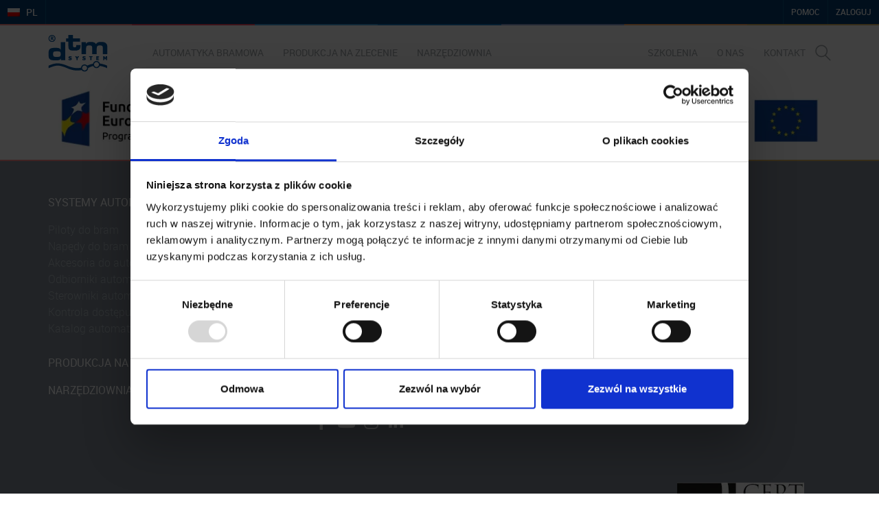

--- FILE ---
content_type: text/html; charset=UTF-8
request_url: https://dtm.pl/author/bogdan-dudek2115/
body_size: 11826
content:
		
		
<!doctype html>
<html lang="pl">
	<head>
<!-- Google Tag Manager -->
<script>(function(w,d,s,l,i){w[l]=w[l]||[];w[l].push({'gtm.start':
new Date().getTime(),event:'gtm.js'});var f=d.getElementsByTagName(s)[0],
j=d.createElement(s),dl=l!='dataLayer'?'&l='+l:'';j.async=true;j.src=
'https://www.googletagmanager.com/gtm.js?id='+i+dl;f.parentNode.insertBefore(j,f);
})(window,document,'script','dataLayer','GTM-WX7MB6R');</script>
<!-- End Google Tag Manager -->
<script type="application/ld+json">
{
"@context": "https://schema.org",
"@type": "AutomotiveBusiness",
"name": "DTM System",
"image": "https://dtm.pl/wp-content/themes/dtm/img/logo.svg",
"url": "https://dtm.pl/",
"telephone": "+48 52 340 15 83 ",
"address": {
"@type": "PostalAddress",
"streetAddress": "ul. Brzeska 7",
"addressLocality": "Bydgoszcz",
"postalCode": "85-145",
"addressCountry": "PL"
},
"geo": {
"@type": "GeoCoordinates",
"latitude": 53.098220,
"longitude": 18.015680
},
"openingHoursSpecification": {
"@type": "OpeningHoursSpecification",
"dayOfWeek": [
"Monday",
"Tuesday",
"Wednesday",
"Thursday",
"Friday"
],
"opens": "07:30",
"closes": "15:30"
}
}
</script>
		<meta charset="UTF-8" />
		<title>  Bogdan Dudek | dtm.pl</title>
		<meta name="description" content="DTM System. Polski producent automatyki bramowej" /> 
		<meta name="robots" content="all" />
		<meta name="viewport" content="width=device-width, initial-scale=1.0, user-scalable=yes" />
		<meta name="theme-color" content="#317EFB"/>
		
		<meta property="og:title" content="DTM" />
		<meta property="og:type" content="website" />
		<meta property="og:description" content="DTM - Polski producent automatyki bramowej">
		<meta property="og:url" content="https://dtm.pl/" />
		<meta property="og:image" content="https://dtm.pl/wp-content/themes/dtm/img/logo.png" />
		<link rel="apple-touch-icon" href="https://dtm.pl/wp-content/themes/dtm/img/logo-apple.png" />

		<link rel="stylesheet" href="https://dtm.pl/wp-content/themes/dtm/fonts/stylesheet.css" type="text/css" />
		<link rel="stylesheet" href="https://dtm.pl/wp-content/themes/dtm/css/my-bootstrap.css" type="text/css" />
                <!--<link rel="stylesheet" href="https://dtm.pl/wp-content/themes/dtm/css/bootstrap.min.css" type="text/css" />-->
		<link rel="stylesheet" href="https://dtm.pl/wp-content/themes/dtm/css/jquery.selectbox.css" type="text/css" />		
		<link rel="stylesheet" href="https://dtm.pl/wp-content/themes/dtm/css/tooltip-classic.css" type="text/css" />		
		<!-- tylko na podstronach ze sliderem -->	
		<link rel="stylesheet" href="https://dtm.pl/wp-content/themes/dtm/css/jquery.fancybox.css" type="text/css" />
		<link rel="stylesheet" href="https://dtm.pl/wp-content/themes/dtm/style.css?v=1.03">
		<link rel="stylesheet" href="https://dtm.pl/wp-content/themes/dtm/queries.css?v=1.03" type="text/css" />
		
		<link rel="shortcut icon" href="https://dtm.pl/wp-content/themes/dtm/img/page-icons/16.png">
		<!--<link rel="apple-touch-icon" href="https://dtm.pl/wp-content/themes/dtm/img/page-icons/57.png">
		<link rel="apple-touch-icon" sizes="72x72" href="https://dtm.pl/wp-content/themes/dtm/img/page-icons/72.png">
		<link rel="apple-touch-icon" sizes="114x114" href="https://dtm.pl/wp-content/themes/dtm/img/page-icons/114.png">-->
		
		<!--[if lt IE 9]><script src="http://html5shim.googlecode.com/svn/trunk/html5.js"></script><![endif]-->
		<!--<script src="https://ajax.googleapis.com/ajax/libs/jquery/1.11.3/jquery.min.js" type="text/javascript"></script>-->
		<!--<script src="https://dtm.pl/wp-content/themes/dtm/js/jquery341.min.js"></script>-->
                <meta name='robots' content='max-image-preview:large' />
<link rel="alternate" type="application/rss+xml" title=" &raquo; Kanał z wpisami" href="https://dtm.pl/feed/" />
<link rel="alternate" type="application/rss+xml" title=" &raquo; Kanał z komentarzami" href="https://dtm.pl/comments/feed/" />
<link rel="alternate" type="application/rss+xml" title=" &raquo; Kanał z wpisami, których autorem jest Bogdan Dudek" href="https://dtm.pl/author/bogdan-dudek2115/feed/" />
<script type="text/javascript">
/* <![CDATA[ */
window._wpemojiSettings = {"baseUrl":"https:\/\/s.w.org\/images\/core\/emoji\/15.0.3\/72x72\/","ext":".png","svgUrl":"https:\/\/s.w.org\/images\/core\/emoji\/15.0.3\/svg\/","svgExt":".svg","source":{"concatemoji":"https:\/\/dtm.pl\/wp-includes\/js\/wp-emoji-release.min.js?ver=6.5.7"}};
/*! This file is auto-generated */
!function(i,n){var o,s,e;function c(e){try{var t={supportTests:e,timestamp:(new Date).valueOf()};sessionStorage.setItem(o,JSON.stringify(t))}catch(e){}}function p(e,t,n){e.clearRect(0,0,e.canvas.width,e.canvas.height),e.fillText(t,0,0);var t=new Uint32Array(e.getImageData(0,0,e.canvas.width,e.canvas.height).data),r=(e.clearRect(0,0,e.canvas.width,e.canvas.height),e.fillText(n,0,0),new Uint32Array(e.getImageData(0,0,e.canvas.width,e.canvas.height).data));return t.every(function(e,t){return e===r[t]})}function u(e,t,n){switch(t){case"flag":return n(e,"\ud83c\udff3\ufe0f\u200d\u26a7\ufe0f","\ud83c\udff3\ufe0f\u200b\u26a7\ufe0f")?!1:!n(e,"\ud83c\uddfa\ud83c\uddf3","\ud83c\uddfa\u200b\ud83c\uddf3")&&!n(e,"\ud83c\udff4\udb40\udc67\udb40\udc62\udb40\udc65\udb40\udc6e\udb40\udc67\udb40\udc7f","\ud83c\udff4\u200b\udb40\udc67\u200b\udb40\udc62\u200b\udb40\udc65\u200b\udb40\udc6e\u200b\udb40\udc67\u200b\udb40\udc7f");case"emoji":return!n(e,"\ud83d\udc26\u200d\u2b1b","\ud83d\udc26\u200b\u2b1b")}return!1}function f(e,t,n){var r="undefined"!=typeof WorkerGlobalScope&&self instanceof WorkerGlobalScope?new OffscreenCanvas(300,150):i.createElement("canvas"),a=r.getContext("2d",{willReadFrequently:!0}),o=(a.textBaseline="top",a.font="600 32px Arial",{});return e.forEach(function(e){o[e]=t(a,e,n)}),o}function t(e){var t=i.createElement("script");t.src=e,t.defer=!0,i.head.appendChild(t)}"undefined"!=typeof Promise&&(o="wpEmojiSettingsSupports",s=["flag","emoji"],n.supports={everything:!0,everythingExceptFlag:!0},e=new Promise(function(e){i.addEventListener("DOMContentLoaded",e,{once:!0})}),new Promise(function(t){var n=function(){try{var e=JSON.parse(sessionStorage.getItem(o));if("object"==typeof e&&"number"==typeof e.timestamp&&(new Date).valueOf()<e.timestamp+604800&&"object"==typeof e.supportTests)return e.supportTests}catch(e){}return null}();if(!n){if("undefined"!=typeof Worker&&"undefined"!=typeof OffscreenCanvas&&"undefined"!=typeof URL&&URL.createObjectURL&&"undefined"!=typeof Blob)try{var e="postMessage("+f.toString()+"("+[JSON.stringify(s),u.toString(),p.toString()].join(",")+"));",r=new Blob([e],{type:"text/javascript"}),a=new Worker(URL.createObjectURL(r),{name:"wpTestEmojiSupports"});return void(a.onmessage=function(e){c(n=e.data),a.terminate(),t(n)})}catch(e){}c(n=f(s,u,p))}t(n)}).then(function(e){for(var t in e)n.supports[t]=e[t],n.supports.everything=n.supports.everything&&n.supports[t],"flag"!==t&&(n.supports.everythingExceptFlag=n.supports.everythingExceptFlag&&n.supports[t]);n.supports.everythingExceptFlag=n.supports.everythingExceptFlag&&!n.supports.flag,n.DOMReady=!1,n.readyCallback=function(){n.DOMReady=!0}}).then(function(){return e}).then(function(){var e;n.supports.everything||(n.readyCallback(),(e=n.source||{}).concatemoji?t(e.concatemoji):e.wpemoji&&e.twemoji&&(t(e.twemoji),t(e.wpemoji)))}))}((window,document),window._wpemojiSettings);
/* ]]> */
</script>
<link rel='stylesheet' id='cnss_font_awesome_css-css' href='https://dtm.pl/wp-content/plugins/easy-social-icons/css/font-awesome/css/all.min.css?ver=5.7.2' type='text/css' media='all' />
<link rel='stylesheet' id='cnss_font_awesome_v4_shims-css' href='https://dtm.pl/wp-content/plugins/easy-social-icons/css/font-awesome/css/v4-shims.min.css?ver=5.7.2' type='text/css' media='all' />
<link rel='stylesheet' id='cnss_css-css' href='https://dtm.pl/wp-content/plugins/easy-social-icons/css/cnss.css?ver=1.0' type='text/css' media='all' />
<style id='wp-emoji-styles-inline-css' type='text/css'>

	img.wp-smiley, img.emoji {
		display: inline !important;
		border: none !important;
		box-shadow: none !important;
		height: 1em !important;
		width: 1em !important;
		margin: 0 0.07em !important;
		vertical-align: -0.1em !important;
		background: none !important;
		padding: 0 !important;
	}
</style>
<link rel='stylesheet' id='wp-block-library-css' href='https://dtm.pl/wp-includes/css/dist/block-library/style.min.css?ver=6.5.7' type='text/css' media='all' />
<style id='classic-theme-styles-inline-css' type='text/css'>
/*! This file is auto-generated */
.wp-block-button__link{color:#fff;background-color:#32373c;border-radius:9999px;box-shadow:none;text-decoration:none;padding:calc(.667em + 2px) calc(1.333em + 2px);font-size:1.125em}.wp-block-file__button{background:#32373c;color:#fff;text-decoration:none}
</style>
<style id='global-styles-inline-css' type='text/css'>
body{--wp--preset--color--black: #000000;--wp--preset--color--cyan-bluish-gray: #abb8c3;--wp--preset--color--white: #ffffff;--wp--preset--color--pale-pink: #f78da7;--wp--preset--color--vivid-red: #cf2e2e;--wp--preset--color--luminous-vivid-orange: #ff6900;--wp--preset--color--luminous-vivid-amber: #fcb900;--wp--preset--color--light-green-cyan: #7bdcb5;--wp--preset--color--vivid-green-cyan: #00d084;--wp--preset--color--pale-cyan-blue: #8ed1fc;--wp--preset--color--vivid-cyan-blue: #0693e3;--wp--preset--color--vivid-purple: #9b51e0;--wp--preset--gradient--vivid-cyan-blue-to-vivid-purple: linear-gradient(135deg,rgba(6,147,227,1) 0%,rgb(155,81,224) 100%);--wp--preset--gradient--light-green-cyan-to-vivid-green-cyan: linear-gradient(135deg,rgb(122,220,180) 0%,rgb(0,208,130) 100%);--wp--preset--gradient--luminous-vivid-amber-to-luminous-vivid-orange: linear-gradient(135deg,rgba(252,185,0,1) 0%,rgba(255,105,0,1) 100%);--wp--preset--gradient--luminous-vivid-orange-to-vivid-red: linear-gradient(135deg,rgba(255,105,0,1) 0%,rgb(207,46,46) 100%);--wp--preset--gradient--very-light-gray-to-cyan-bluish-gray: linear-gradient(135deg,rgb(238,238,238) 0%,rgb(169,184,195) 100%);--wp--preset--gradient--cool-to-warm-spectrum: linear-gradient(135deg,rgb(74,234,220) 0%,rgb(151,120,209) 20%,rgb(207,42,186) 40%,rgb(238,44,130) 60%,rgb(251,105,98) 80%,rgb(254,248,76) 100%);--wp--preset--gradient--blush-light-purple: linear-gradient(135deg,rgb(255,206,236) 0%,rgb(152,150,240) 100%);--wp--preset--gradient--blush-bordeaux: linear-gradient(135deg,rgb(254,205,165) 0%,rgb(254,45,45) 50%,rgb(107,0,62) 100%);--wp--preset--gradient--luminous-dusk: linear-gradient(135deg,rgb(255,203,112) 0%,rgb(199,81,192) 50%,rgb(65,88,208) 100%);--wp--preset--gradient--pale-ocean: linear-gradient(135deg,rgb(255,245,203) 0%,rgb(182,227,212) 50%,rgb(51,167,181) 100%);--wp--preset--gradient--electric-grass: linear-gradient(135deg,rgb(202,248,128) 0%,rgb(113,206,126) 100%);--wp--preset--gradient--midnight: linear-gradient(135deg,rgb(2,3,129) 0%,rgb(40,116,252) 100%);--wp--preset--font-size--small: 13px;--wp--preset--font-size--medium: 20px;--wp--preset--font-size--large: 36px;--wp--preset--font-size--x-large: 42px;--wp--preset--spacing--20: 0.44rem;--wp--preset--spacing--30: 0.67rem;--wp--preset--spacing--40: 1rem;--wp--preset--spacing--50: 1.5rem;--wp--preset--spacing--60: 2.25rem;--wp--preset--spacing--70: 3.38rem;--wp--preset--spacing--80: 5.06rem;--wp--preset--shadow--natural: 6px 6px 9px rgba(0, 0, 0, 0.2);--wp--preset--shadow--deep: 12px 12px 50px rgba(0, 0, 0, 0.4);--wp--preset--shadow--sharp: 6px 6px 0px rgba(0, 0, 0, 0.2);--wp--preset--shadow--outlined: 6px 6px 0px -3px rgba(255, 255, 255, 1), 6px 6px rgba(0, 0, 0, 1);--wp--preset--shadow--crisp: 6px 6px 0px rgba(0, 0, 0, 1);}:where(.is-layout-flex){gap: 0.5em;}:where(.is-layout-grid){gap: 0.5em;}body .is-layout-flex{display: flex;}body .is-layout-flex{flex-wrap: wrap;align-items: center;}body .is-layout-flex > *{margin: 0;}body .is-layout-grid{display: grid;}body .is-layout-grid > *{margin: 0;}:where(.wp-block-columns.is-layout-flex){gap: 2em;}:where(.wp-block-columns.is-layout-grid){gap: 2em;}:where(.wp-block-post-template.is-layout-flex){gap: 1.25em;}:where(.wp-block-post-template.is-layout-grid){gap: 1.25em;}.has-black-color{color: var(--wp--preset--color--black) !important;}.has-cyan-bluish-gray-color{color: var(--wp--preset--color--cyan-bluish-gray) !important;}.has-white-color{color: var(--wp--preset--color--white) !important;}.has-pale-pink-color{color: var(--wp--preset--color--pale-pink) !important;}.has-vivid-red-color{color: var(--wp--preset--color--vivid-red) !important;}.has-luminous-vivid-orange-color{color: var(--wp--preset--color--luminous-vivid-orange) !important;}.has-luminous-vivid-amber-color{color: var(--wp--preset--color--luminous-vivid-amber) !important;}.has-light-green-cyan-color{color: var(--wp--preset--color--light-green-cyan) !important;}.has-vivid-green-cyan-color{color: var(--wp--preset--color--vivid-green-cyan) !important;}.has-pale-cyan-blue-color{color: var(--wp--preset--color--pale-cyan-blue) !important;}.has-vivid-cyan-blue-color{color: var(--wp--preset--color--vivid-cyan-blue) !important;}.has-vivid-purple-color{color: var(--wp--preset--color--vivid-purple) !important;}.has-black-background-color{background-color: var(--wp--preset--color--black) !important;}.has-cyan-bluish-gray-background-color{background-color: var(--wp--preset--color--cyan-bluish-gray) !important;}.has-white-background-color{background-color: var(--wp--preset--color--white) !important;}.has-pale-pink-background-color{background-color: var(--wp--preset--color--pale-pink) !important;}.has-vivid-red-background-color{background-color: var(--wp--preset--color--vivid-red) !important;}.has-luminous-vivid-orange-background-color{background-color: var(--wp--preset--color--luminous-vivid-orange) !important;}.has-luminous-vivid-amber-background-color{background-color: var(--wp--preset--color--luminous-vivid-amber) !important;}.has-light-green-cyan-background-color{background-color: var(--wp--preset--color--light-green-cyan) !important;}.has-vivid-green-cyan-background-color{background-color: var(--wp--preset--color--vivid-green-cyan) !important;}.has-pale-cyan-blue-background-color{background-color: var(--wp--preset--color--pale-cyan-blue) !important;}.has-vivid-cyan-blue-background-color{background-color: var(--wp--preset--color--vivid-cyan-blue) !important;}.has-vivid-purple-background-color{background-color: var(--wp--preset--color--vivid-purple) !important;}.has-black-border-color{border-color: var(--wp--preset--color--black) !important;}.has-cyan-bluish-gray-border-color{border-color: var(--wp--preset--color--cyan-bluish-gray) !important;}.has-white-border-color{border-color: var(--wp--preset--color--white) !important;}.has-pale-pink-border-color{border-color: var(--wp--preset--color--pale-pink) !important;}.has-vivid-red-border-color{border-color: var(--wp--preset--color--vivid-red) !important;}.has-luminous-vivid-orange-border-color{border-color: var(--wp--preset--color--luminous-vivid-orange) !important;}.has-luminous-vivid-amber-border-color{border-color: var(--wp--preset--color--luminous-vivid-amber) !important;}.has-light-green-cyan-border-color{border-color: var(--wp--preset--color--light-green-cyan) !important;}.has-vivid-green-cyan-border-color{border-color: var(--wp--preset--color--vivid-green-cyan) !important;}.has-pale-cyan-blue-border-color{border-color: var(--wp--preset--color--pale-cyan-blue) !important;}.has-vivid-cyan-blue-border-color{border-color: var(--wp--preset--color--vivid-cyan-blue) !important;}.has-vivid-purple-border-color{border-color: var(--wp--preset--color--vivid-purple) !important;}.has-vivid-cyan-blue-to-vivid-purple-gradient-background{background: var(--wp--preset--gradient--vivid-cyan-blue-to-vivid-purple) !important;}.has-light-green-cyan-to-vivid-green-cyan-gradient-background{background: var(--wp--preset--gradient--light-green-cyan-to-vivid-green-cyan) !important;}.has-luminous-vivid-amber-to-luminous-vivid-orange-gradient-background{background: var(--wp--preset--gradient--luminous-vivid-amber-to-luminous-vivid-orange) !important;}.has-luminous-vivid-orange-to-vivid-red-gradient-background{background: var(--wp--preset--gradient--luminous-vivid-orange-to-vivid-red) !important;}.has-very-light-gray-to-cyan-bluish-gray-gradient-background{background: var(--wp--preset--gradient--very-light-gray-to-cyan-bluish-gray) !important;}.has-cool-to-warm-spectrum-gradient-background{background: var(--wp--preset--gradient--cool-to-warm-spectrum) !important;}.has-blush-light-purple-gradient-background{background: var(--wp--preset--gradient--blush-light-purple) !important;}.has-blush-bordeaux-gradient-background{background: var(--wp--preset--gradient--blush-bordeaux) !important;}.has-luminous-dusk-gradient-background{background: var(--wp--preset--gradient--luminous-dusk) !important;}.has-pale-ocean-gradient-background{background: var(--wp--preset--gradient--pale-ocean) !important;}.has-electric-grass-gradient-background{background: var(--wp--preset--gradient--electric-grass) !important;}.has-midnight-gradient-background{background: var(--wp--preset--gradient--midnight) !important;}.has-small-font-size{font-size: var(--wp--preset--font-size--small) !important;}.has-medium-font-size{font-size: var(--wp--preset--font-size--medium) !important;}.has-large-font-size{font-size: var(--wp--preset--font-size--large) !important;}.has-x-large-font-size{font-size: var(--wp--preset--font-size--x-large) !important;}
.wp-block-navigation a:where(:not(.wp-element-button)){color: inherit;}
:where(.wp-block-post-template.is-layout-flex){gap: 1.25em;}:where(.wp-block-post-template.is-layout-grid){gap: 1.25em;}
:where(.wp-block-columns.is-layout-flex){gap: 2em;}:where(.wp-block-columns.is-layout-grid){gap: 2em;}
.wp-block-pullquote{font-size: 1.5em;line-height: 1.6;}
</style>
<link rel='stylesheet' id='exit-popup-css-css' href='https://dtm.pl/wp-content/plugins/exit-popup/css/exit-popup.css?ver=6.5.7' type='text/css' media='all' />
<link rel='stylesheet' id='wpml-legacy-dropdown-0-css' href='//dtm.pl/wp-content/plugins/sitepress-multilingual-cms/templates/language-switchers/legacy-dropdown/style.css?ver=1' type='text/css' media='all' />
<style id='wpml-legacy-dropdown-0-inline-css' type='text/css'>
.wpml-ls-statics-shortcode_actions{background-color:#eeeeee;}.wpml-ls-statics-shortcode_actions, .wpml-ls-statics-shortcode_actions .wpml-ls-sub-menu, .wpml-ls-statics-shortcode_actions a {border-color:#cdcdcd;}.wpml-ls-statics-shortcode_actions a {color:#444444;background-color:#ffffff;}.wpml-ls-statics-shortcode_actions a:hover,.wpml-ls-statics-shortcode_actions a:focus {color:#000000;background-color:#eeeeee;}.wpml-ls-statics-shortcode_actions .wpml-ls-current-language>a {color:#444444;background-color:#ffffff;}.wpml-ls-statics-shortcode_actions .wpml-ls-current-language:hover>a, .wpml-ls-statics-shortcode_actions .wpml-ls-current-language>a:focus {color:#000000;background-color:#eeeeee;}
</style>
<link rel='stylesheet' id='wpml-tm-admin-bar-css' href='https://dtm.pl/wp-content/plugins/wpml-translation-management/res/css/admin-bar-style.css?ver=2.9.5' type='text/css' media='all' />
<link rel='stylesheet' id='wp-booklet-dark-css' href='https://dtm.pl/wp-content/plugins/wp-booklet/themes/booklet/dark/booklet.css?ver=6.5.7' type='text/css' media='all' />
<link rel='stylesheet' id='wp-booklet-light-css' href='https://dtm.pl/wp-content/plugins/wp-booklet/themes/booklet/light/booklet.css?ver=6.5.7' type='text/css' media='all' />
<link rel='stylesheet' id='amrusers-css' href='https://dtm.pl/wp-content/plugins/amr-users/css/amrusersfront.css?ver=6.5.7' type='text/css' media='all' />
<script type="text/javascript" src="https://dtm.pl/wp-content/plugins/jquery-updater/js/jquery-3.4.1.min.js?ver=3.4.1" id="jquery-js"></script>
<script type="text/javascript" src="https://dtm.pl/wp-content/plugins/easy-social-icons/js/cnss.js?ver=1.0" id="cnss_js-js"></script>
<script type="text/javascript" src="https://dtm.pl/wp-content/plugins/exit-popup/js/exit-popup.js?ver=1768936431" id="exit-popup-js-js"></script>
<script type="text/javascript" src="//dtm.pl/wp-content/plugins/sitepress-multilingual-cms/templates/language-switchers/legacy-dropdown/script.js?ver=1" id="wpml-legacy-dropdown-0-js"></script>
<script type="text/javascript" src="https://dtm.pl/wp-content/plugins/wp-booklet/assets/js/jquery.wpbooklet.js?ver=6.5.7" id="jquery-wpbooklet-js"></script>
<script type="text/javascript" src="https://dtm.pl/wp-content/plugins/wp-booklet/assets/js/jquery.wpbookletcarousel.js?ver=6.5.7" id="jquery-wpbookletcarousel-js"></script>
<script type="text/javascript" src="https://dtm.pl/wp-content/plugins/wp-booklet/assets/js/jquery.wpbooklet-image-popup.min.js?ver=6.5.7" id="jquery-wpbookletimagepopup-js"></script>
<script type="text/javascript" src="https://dtm.pl/wp-content/plugins/wp-booklet/assets/js/jquery.wpbooklet-extended.js?ver=6.5.7" id="jquery-wpbookletextended-js"></script>
<link rel="https://api.w.org/" href="https://dtm.pl/wp-json/" /><link rel="alternate" type="application/json" href="https://dtm.pl/wp-json/wp/v2/users/2744" /><meta name="generator" content="WPML ver:4.3.10 stt:1,3,41;" />
<style type="text/css">
		ul.cnss-social-icon li.cn-fa-icon a{background-color:#828c96!important;}
		ul.cnss-social-icon li.cn-fa-icon a:hover{background-color:#828c96!important;color:#ffffff!important;}
		</style><style type="text/css">.recentcomments a{display:inline !important;padding:0 !important;margin:0 !important;}</style>
<script type="text/javascript" charset="UTF-8">
/* <![CDATA[ */
try { if (undefined == typeof xajax.config) xajax.config = {};  } catch (e) { xajax = {}; xajax.config = {};  };
xajax.config.requestURI = "https://dtm.pl/author/bogdan-dudek2115/";
xajax.config.statusMessages = false;
xajax.config.waitCursor = true;
xajax.config.version = "xajax 0.6 beta 1";
xajax.config.defaultMode = "asynchronous";
xajax.config.defaultMethod = "POST";
xajax.config.JavaScriptURI = "https://dtm.pl/wp-content/themes/dtm/ajax/xajax_js/";
xajax.config.responseType = "JSON";
/* <![CDATA[ */
window.setTimeout(
 function() {
  var scriptExists = false;
  try { if (xajax.isLoaded) scriptExists = true; }
  catch (e) {}
  if (!scriptExists) {
   alert("Error: the xajax Javascript component could not be included. Perhaps the URL is incorrect?\nURL: https://dtm.pl/wp-content/themes/dtm/ajax/xajax_js/xajax_js/xajax_core.js");
  }
 }, 2000);

/* ]]> */
</script>
<script type="text/javascript" src="https://dtm.pl/wp-content/themes/dtm/ajax/xajax_js/deferred/8137596600fb6778f0885d9be7c1616f.js" charset="UTF-8"></script>

		                <link rel="stylesheet" href="https://dtm.pl/wp-content/themes/dtm/css/flexslider.css" type="text/css" />
		<script src="https://dtm.pl/wp-content/themes/dtm/js/jquery.flexslider-min.js"></script>
		<script src="https://dtm.pl/wp-content/themes/dtm/js/jquery.page-ui.js" type="text/javascript"></script>	
				<script src="https://dtm.pl/wp-content/themes/dtm/js/jquery.selectbox-0.2.min.js" type="text/javascript"></script>
                <script src="https://dtm.pl/wp-content/themes/dtm/js/bootstrap.min.js" type="text/javascript"></script>


		<style>
			#wizjo-cookies{
				display: none !important;
			}
		</style>

	</head>
<body class="archive author author-bogdan-dudek2115 author-2744 lang-pl elementor-default">
<!-- Google Tag Manager (noscript) -->
<noscript><iframe src="https://www.googletagmanager.com/ns.html?id=GTM-WX7MB6R"
height="0" width="0" style="display:none;visibility:hidden"></iframe></noscript>
<!-- End Google Tag Manager (noscript) -->


<div class="modal-block">
	<div class="modal-wrapper">
		<div class="modal-align">
			<div class="container">
				<div class="row">
					<div class="modal-box-cont col-lg-4 col-lg-push-4 col-md-6 col-md-push-3 col-sm-6 col-sm-push-3">
						<div class="modal-close"></div>
						<div class="modal-box">
							
							<div id="modal-1" class="modal-contents">
								<div class="langselect">Wybierz język</div>
								<ul class="lang-list list-unstyled">									
									
									<li><a href="https://dtm.pl">polski</a></li>											
										
									<li><a href="https://dtm.pl/en/">English</a></li>											
										
									<li><a href="https://dtm.pl/de/">Deutsch</a></li>											
										
								</ul>
							</div>									
									
							
							<div id="modal-2" class="modal-contents">
								<p class="nag">Zaloguj</p>
								
								<form class="modal-form" action="" method="post">
									<input class="text-input" type="email" name="log" id="user_login" placeholder="Twój adres e-mail" required/>
									<input class="text-input" type="password" name="haslo" placeholder="Twoje hasło" required/>
									
									<input type="hidden" name="redirect" value="https://dtm.pl/author/bogdan-dudek2115"/>
									
																		
									<button class="btn" type="submit" name="submitted_logowanie" value="TRUE">Zaloguj</button>
									<div class="clearfix"></div>
									<a class="form-toggle toggle-modal" data-toggle="modal-3" data-parent="modal-2">Zapomniałeś hasła?</a>
								</form>
								
								<div class="modal-more">
									<p>Nie masz jeszcze konta?</p>
									<a class="btn-gray" href="https://dtm.pl/utworz-konto/">Utwórz konto</a>
								</div>
								
							</div>
							
							<div id="modal-3" class="modal-contents">
								<p class="nag">Zapomniałeś hasła?</p>
								
								<form class="modal-form" action="#" method="post">
									<input class="text-input" type="email" name="email" placeholder="Twój adres e-mail" required/>
									
																	
									
									<button class="btn" type="submit" name="submitted_przypomnienie" value="TRUE">Wyślij e-mail</button>
									<div class="clearfix"></div>
									<a class="form-toggle toggle-modal" data-toggle="modal-2" data-parent="modal-3">Cofnij</a>
								</form>
								
								
								<div class="modal-success">
									<p>Na podany e-mail została wysłana instrukcja jak odzyskać hasło.</p>
									<div class="clearfix"></div>
									<a class="form-toggle modal-close-txt">Zamknij</a>
								</div>
								
								<div class="modal-more">
									<p>Nie masz jeszcze konta?</p>
									<a class="btn-gray" href="https://dtm.pl/utworz-konto/">Utwórz konto</a>
								</div>	
							</div>
							
							<div id="modal-4" class="modal-contents">
								<p class="nag">Nowe hasło</p>
								<p>Hasło powinno mieć min. 6 znaków oraz zawierać duże i małe litery.</p>
								
															</div>													
						</div>
					</div>
				</div>
			</div>
		</div>
	</div>
</div>

<header>
	<div class="header-blue">
		<a class="hb-btn hb-pl modal-open" data-toggle="modal-1">pl</a>
		<!--<a class="hb-btn hb-pl" href="#">PL</a>-->

		<a class="hb-btn hb-right modal-open" data-toggle="modal-2">ZALOGUJ</a><a class="hb-btn hb-right" href="https://dtm.pl/pomoc/">Pomoc</span></a>		
	</div>
	<div class="separator">
		<div></div>
		<div></div>
		<div></div>
		<div></div>
		<div></div>
		<div></div>
		<div></div>
	</div>
	<div class="header-white">
		<div class="container">
			<div class="row">
				<div class="col-md-1">
					<a class="logo" href="https://dtm.pl" title="Powrót do strony głównej">
						<img src="https://dtm.pl/wp-content/themes/dtm/img/logo.png" alt="DTM System" />
					</a>
				</div>
				<div class="col-md-11">
					
					<ul class="menu hidden-sm hidden-xs">
						<li class="dropdown-mask"></li>			
							
						<li class="dropdown-toggle">
							<a href="https://dtm.pl/automatyka-bramowa/">Automatyka bramowa</a>
							<ul class="dropdown">																			
									
								<li><a href="https://dtm.pl/automatyka-bramowa/automatyka-przemyslowa/">Automatyka przemysłowa</a></li>								
										
								<li><a href="https://dtm.pl/automatyka-bramowa/akcesoria-do-automatyki-bramowej/">Akcesoria do automatyki bramowej</a></li>								
										
								<li><a href="https://dtm.pl/automatyka-bramowa/kontrola-dostepu/">Kontrola dostępu</a></li>								
										
								<li><a href="https://dtm.pl/automatyka-bramowa/nadajniki-zdalnego-sterowania/">Piloty do bram automatycznych</a></li>								
										
								<li><a href="https://dtm.pl/automatyka-bramowa/napedy-do-automatyki-bramowej/">Napędy do bram</a></li>								
										
								<li><a href="https://dtm.pl/automatyka-bramowa/odbiorniki-automatyki-bramowej/">Odbiorniki automatyki bramowej</a></li>								
										
								<li><a href="https://dtm.pl/automatyka-bramowa/sterowniki/">Sterowniki do automatyki bramowej</a></li>								
										
                                                                        <li><a href="https://dtm.pl/katalog/katalog-produktow/">Katalog automatyki bramowej</a></li>
                                                                    
							</ul>
						</li>						
									
						<li class="dropdown-toggle">
							<a href="https://dtm.pl/produkcja-na-zlecenie/">Produkcja na zlecenie</a>
						</li>						
						
						<li class="dropdown-toggle">
							<a href="https://dtm.pl/narzedziownia/">Narzędziownia</a>
						</li>						

						<li class="menu-search">
							<div class="search-toggle"></div>
							<form class="search-form" action="https://dtm.pl" id="searchform" method="get">
                                                        <label for="search-text">Szukaj</label>								
                                                        <input id="search-text" class="search-input" type="text" name="s" value="" required/>
								<button class="btn-sq" type="submit">Szukaj</button>
							</form>
						</li>
						<li class="menu-right"><a href="https://dtm.pl/kontakt/">Kontakt</a></li>
						
						<li class="menu-right dropdown-toggle">
							<a href="https://dtm.pl/dtm-system-w-liczbach/">O nas</a>
							<ul class="dropdown">																			
									
								<li><a href="https://dtm.pl/dtm-system-w-liczbach/">DTM System w liczbach</a></li>		
								
								<li><a href="https://dtm.pl/nagrody-i-wyroznienia/">Nagrody i wyróżnienia</a></li>								                                  
							</ul>
						</li>						
							<li class="menu-right"><a href="https://dtm.pl/szkolenia">Szkolenia</a></li>
					</ul>			
													
					<div class="menu-mobile-toggle hidden-md hidden-lg"></div>
				</div>
			</div>
		</div>
		
		<div class="menu-mobile hidden-md hidden-lg">
			<ul class="menu-mobile-ul">	
				
				<li><a class="mb-dropdown-toggle">
					<div class="mb-dropdown-dynks"></div>
					<div class="container">
						<div class="row">
							<div class="col-xs-12">
								Automatyka bramowa
							</div>
						</div>
					</div>							
				</a>

					<ul class="mb-dropdown">										
								
						<li><a href="https://dtm.pl/automatyka-bramowa/automatyka-przemyslowa/">
							<div class="container">
								<div class="row">
									<div class="col-xs-12">
										Automatyka przemysłowa
									</div>
								</div>
							</div>							
						</a></li>							
									
						<li><a href="https://dtm.pl/automatyka-bramowa/akcesoria-do-automatyki-bramowej/">
							<div class="container">
								<div class="row">
									<div class="col-xs-12">
										Akcesoria do automatyki bramowej
									</div>
								</div>
							</div>							
						</a></li>							
									
						<li><a href="https://dtm.pl/automatyka-bramowa/kontrola-dostepu/">
							<div class="container">
								<div class="row">
									<div class="col-xs-12">
										Kontrola dostępu
									</div>
								</div>
							</div>							
						</a></li>							
									
						<li><a href="https://dtm.pl/automatyka-bramowa/nadajniki-zdalnego-sterowania/">
							<div class="container">
								<div class="row">
									<div class="col-xs-12">
										Piloty do bram automatycznych
									</div>
								</div>
							</div>							
						</a></li>							
									
						<li><a href="https://dtm.pl/automatyka-bramowa/napedy-do-automatyki-bramowej/">
							<div class="container">
								<div class="row">
									<div class="col-xs-12">
										Napędy do bram
									</div>
								</div>
							</div>							
						</a></li>							
									
						<li><a href="https://dtm.pl/automatyka-bramowa/odbiorniki-automatyki-bramowej/">
							<div class="container">
								<div class="row">
									<div class="col-xs-12">
										Odbiorniki automatyki bramowej
									</div>
								</div>
							</div>							
						</a></li>							
									
						<li><a href="https://dtm.pl/automatyka-bramowa/sterowniki/">
							<div class="container">
								<div class="row">
									<div class="col-xs-12">
										Sterowniki do automatyki bramowej
									</div>
								</div>
							</div>							
						</a></li>							
									
					</ul>				
				</li>					
											

				<li><a href="https://dtm.pl/produkcja-na-zlecenie/">
					<div class="container">
						<div class="row">
							<div class="col-xs-12">
								Produkcja na zlecenie							</div>
						</div>
					</div>							
				</a></li>
				
				<li><a href="https://dtm.pl/narzedziownia/">
					<div class="container">
						<div class="row">
							<div class="col-xs-12">
								Narzędziownia							</div>
						</div>
					</div>							
				</a></li>
                                
                                <!--				<li><a href="https://dtm.pl/nagrody-certyfikaty/">
					<div class="container">
						<div class="row">
							<div class="col-xs-12">
								Nagrody i Certyfikaty							</div>
						</div>
					</div>							
				</a></li>-->
                                <li><a href="https://dtm.pl/szkolenia/">
					<div class="container">
						<div class="row">
							<div class="col-xs-12">
								Szkolenia							</div>
						</div>
					</div>							
				</a></li>
												
				
				<li>
					<a class="mb-dropdown-toggle">
						<div class="mb-dropdown-dynks"></div>
						<div class="container">
							<div class="row">
								<div class="col-xs-12">
									O nas
								</div>
							</div>
						</div>							
					</a>

					<ul class="mb-dropdown" style="display: block;">			
						<li><a href="https://dtm.pl/dtm-system-w-liczbach/">
							<div class="container">
								<div class="row">
									<div class="col-xs-12">
										DTM System w liczbach
									</div>
								</div>
							</div>							
						</a></li>							
									
						<li><a href="https://dtm.pl/nagrody-i-wyroznienia/">
							<div class="container">
								<div class="row">
									<div class="col-xs-12">
										Nagrody i wyróżnienia
									</div>
								</div>
							</div>							
						</a></li>									
					</ul>				
				</li>				
								

				<li><a href="https://dtm.pl/kontakt/">
					<div class="container">
						<div class="row">
							<div class="col-xs-12">
								Kontakt							</div>
						</div>
					</div>							
				</a></li>				
				
				<li><div class="menu-mobile-search">
					<div class="container">
						<div class="row">
							<div class="col-xs-12">
								<form action="https://dtm.pl" method="get">
									<input class="search-input" type="text" placeholder="Wyszukaj..." id="s" name="s" value="" required/>
									<button class="btn-sq" type="submit">Szukaj</button>
								</form>
							</div>
						</div>
					</div>							
				</div></li>	
			</ul>
		</div>
	</div>
</header>
<div id="wrap">

    <section class="ue"><div class="container">
                                                
            <a href="https://dtm.pl/projekty-unijne/"><img class="img-responsive" src="https://dtm.pl/wp-content/themes/dtm/img/poziom_kolor.jpg" alt="projekty unijne"/></a>
                        </div></section>
    
<div class="separator">
	<div></div>
	<div></div>
	<div></div>
	<div></div>
	<div></div>
	<div></div>
	<div></div>
</div>


<div class="menu-bottom">
	<div class="container">
		<div class="row">
			
		
			<div class="col-xs-6 col-md-4">
					
				<a class="mb-link" href="https://dtm.pl/automatyka-bramowa">SYSTEMY AUTOMATYKI</a>						
							
				<ul id="menu-stopka-SYSTEMY-AUTOMATYKI" class="mb-list">					
							
					<li class="menu-item"><a href="https://dtm.pl/automatyka-bramowa/nadajniki-zdalnego-sterowania/">Piloty do bram</a></li>					
								
					<li class="menu-item"><a href="https://dtm.pl/automatyka-bramowa/napedy-do-automatyki-bramowej/">Napędy do bram</a></li>					
								
					<li class="menu-item"><a href="https://dtm.pl/automatyka-bramowa/akcesoria-do-automatyki-bramowej/">Akcesoria do automatyki bramowej</a></li>					
								
					<li class="menu-item"><a href="https://dtm.pl/automatyka-bramowa/odbiorniki-automatyki-bramowej/">Odbiorniki automatyki bramowej</a></li>					
								
					<li class="menu-item"><a href="https://dtm.pl/automatyka-bramowa/sterowniki/">Sterowniki automatyki bramowej</a></li>					
								
					<li class="menu-item"><a href="https://dtm.pl/automatyka-bramowa/kontrola-dostepu/">Kontrola dostępu</a></li>					
								
					<li class="menu-item"><a href="https://dtm.pl/katalog-produktow/">Katalog automatyki bramowej</a></li>					
								
				</ul>			
							
				<a class="mb-link" href="https://dtm.pl/produkcja-na-zlecenie">PRODUKCJA NA ZLECENIE</a>						
							
				<a class="mb-link" href="https://dtm.pl/narzedziownia/">NARZĘDZIOWNIA</a>						
							
			</div>					
					
			<div class="col-xs-6 col-md-4">
					
				<a class="mb-link" href="https://dtm.pl/o-nas">O NAS</a>						
							
				<ul id="menu-stopka-O-NAS" class="mb-list">					
							
					<li class="menu-item"><a href="https://dtm.pl/dtm-system-w-liczbach/">DTM System w liczbach</a></li>					
								
					<li class="menu-item"><a href="https://dtm.pl/nagrody-i-wyroznienia/">Nagrody i wyróżnienia</a></li>					
								
					<li class="menu-item"><a href="https://dtm.pl/rodo-klauzula-informacyjna/">RODO</a></li>					
								
					<li class="menu-item"><a href="https://dtm.pl/polityka-prywatnosci/">Polityka prywatności</a></li>					
								
				</ul>			
							
				<a class="mb-link" href="https://dtm.pl/aktualnosci/">AKTUALNOŚCI</a>						
							
				<a class="mb-link" href="https://dtm.pl/blog/">BLOG</a>						
							
				<a class="mb-link" href="https://dtm.pl/kariera/">KARIERA</a>						
							
				<a class="mb-link" href="https://dtm.pl/kontakt/">KONTAKT</a>						
							<ul id="" class="cnss-social-icon " style="text-align:left;"><li class="cn-fa-facebook cn-fa-icon " style="display:inline-block;"><a class="" target="_blank" href="https://www.facebook.com/DtmSystemBydgoszcz/" title="Facebook" style="width:36px;height:36px;padding:6px 0;margin:0px;color: #ffffff;border-radius: 0%;"><i title="Facebook" style="font-size:24px;" class="fab fa-facebook-f"></i></a></li><li class="cn-fa-youtube cn-fa-icon " style="display:inline-block;"><a class="" target="_blank" href="https://www.youtube.com/channel/UC3u7_EHX1GFny1DnMSDkDjw" title="YouTube" style="width:36px;height:36px;padding:6px 0;margin:0px;color: #ffffff;border-radius: 0%;"><i title="YouTube" style="font-size:24px;" class="fab fa-youtube"></i></a></li><li class="cn-fa-instagram cn-fa-icon " style="display:inline-block;"><a class="" target="_blank" href="https://www.instagram.com/dtm_system/" title="Instagram" style="width:36px;height:36px;padding:6px 0;margin:0px;color: #ffffff;border-radius: 0%;"><i title="Instagram" style="font-size:24px;" class="fab fa-instagram"></i></a></li><li class="cn-fa-linkedin cn-fa-icon " style="display:inline-block;"><a class="" target="_blank" href="https://www.linkedin.com/company/dtmsystem/" title="LinkedIn" style="width:36px;height:36px;padding:6px 0;margin:0px;color: #ffffff;border-radius: 0%;"><i title="LinkedIn" style="font-size:24px;" class="fab fa-linkedin-in"></i></a></li></ul>
			</div>					
					
			<div class="col-xs-6 col-md-4">
					
				<a class="mb-link" href="https://dtm.pl/szkolenia/">SZKOLENIA</a>						
							
				<a class="mb-link" href="https://dtm.pl/pomoc">POMOC</a>						
							
				<ul id="menu-stopka-POMOC" class="mb-list">					
							
					<li class="menu-item"><a href="https://dtm.pl/gwarancja">Gwarancja</a></li>					
								
					<li class="menu-item"><a href="https://dtm.pl/wp-content/uploads/2018/01/formularz-reklamacyjny.pdf">Formularz reklamacyjny</a></li>					
								
					<li class="menu-item"><a href="https://dtm.pl/zasady-wysylek">Zasady wysyłek</a></li>					
								
					<li class="menu-item"><a href="https://dtm.pl/zasady-zwrotow">Zasady zwrotów</a></li>					
								
					<li class="menu-item"><a href="https://dtm.pl/download">Do pobrania</a></li>					
								
					<li class="menu-item"><a href="https://dtm.pl/download-archiwum">Do pobrania - archiwum</a></li>					
								
				</ul>			
							
				<a class="mb-link" href="https://dtm.pl/program-lojalnosciowy/">PROGRAM LOJALNOŚCIOWY</a>						
							
			</div>					
							
		</div>
	</div>
</div>


<div class="bottom-info">
	<div class="container">
		<div class="row">
			<div class="col-xs-12 col-md-9"><!-- background-image jesli inny logotyp -->
				DTM System Daniel Kujawski spółka komandytowo-akcyjna<br />
85-145 Bydgoszcz, ul. Brzeska 7 tel./fax +48 52 340 15 83 lub 84, NIP: 9532648396,<br />
REGON:361052098, KRS: 0000948678, Sąd Rejonowy w Bydgoszczy, XIII Wydział Gospodarczy KRS<br />
z pokrytym w całości  kapitałem zakładowym  3 211 000 PLN
			</div>
            <div class="col-xs-12 col-md-3"><br><br>
			</div>
		</div>
	</div>
</div>		
		
<div class="separator">
	<div></div>
	<div></div>
	<div></div>
	<div></div>
	<div></div>
	<div></div>
	<div></div>
</div>


<div class="bottom-tags">
	<div class="container">
		<div class="row">
			<div class="col-xs-12">			
			
				<a href="https://dtm.pl/automatyka-bramowa">automatyka do bram</a>				
				
				<a href="https://dtm.pl/automatyka-bramowa/napedy-do-automatyki-bramowej/">napędy do bram</a>				
				
				<a href="https://dtm.pl/automatyka-bramowa/napedy-do-automatyki-bramowej/bramy-skrzydlowe/">bramy skrzydłowe</a>				
				
				<a href="https://dtm.pl/automatyka-bramowa/napedy-do-automatyki-bramowej/bramy-przesuwne/">bramy przesuwne</a>				
				
				<a href="https://dtm.pl/produkcja-na-zlecenie/">produkcja na zlecenie</a>				
				
				<a href="https://dtm.pl/automatyka-bramowa/nadajniki-zdalnego-sterowania/">piloty</a>				
				
				<a href="https://dtm.pl/automatyka-bramowa/sterowniki/">sterowniki</a>				
				
			</div>
		</div>
	</div>
</div>
			
			
<footer class="copyright">
	<div class="container">
		<div class="row">
			<div class="col-sm-12 col-md-9">
				
				<div class="copyright-gray">Copyright 2020 DTM System. Wszelkie prawa zastrzeżone.</div>
						<p>DTM System jest firmą opartą o polski kapitał. Produkujemy innowacyjne urządzenia elektroniczne najwyższej jakości przy użyciu najlepszych podzespołów od krajowych kontrahentów. Posiadamy własne linie produkcyjne oparte o nowoczesne technologie oraz dysponujemy wykwalifikowaną i doświadczoną kadrą pracowniczą. Wszystkie nasze urządzenia posiadają niezbędne atesty oraz certyfikaty dopuszczające je do użycia na terenie Unii Europejskiej. Oferujemy także usługi produkcji na zlecenie dla krótkich i średnich serii urządzeń. </p>
			</div>
			<div class="col-sm-12 col-md-3 copyright-right">
				<div class="copyright-gray">POWERED BY:</div>
				<a href="#">www.8k.com.pl</a>
			</div>
		</div>
	</div>
</footer>

<section class="ue">
	<div class="container">
                                                
            <a href="https://dtm.pl/projekty-unijne/"><img class="img-responsive" src="https://dtm.pl/wp-content/themes/dtm/img/poziom_kolor.jpg" alt="projekty unijne" width=880 /></a>
                        </div>
</section>

</div><!-- #wrap -->




<script><!-- tylko na podstronach ze sliderem -->	
 $(window).on('load', function (){
 });
</script>

<script>
$(document).ready(function(){
	//remove elementor added styles to prevent broking font styles
	$('#google-fonts-1-css').remove();
});
</script>

		
	<style>
		.cookies {
			background: #ed145b;
			overflow: hidden;
			-moz-box-sizing: border-box;
			-webkit-box-sizing: border-box;
			box-sizing: border-box;
			padding: 12px 0;
			color: #fff;
			position: fixed;
			width: 100%;
			bottom: 0;
			font-size: 14px;
			z-index: 1001;
		}
		
		.cookies ul {
			margin: 0;
			poadding: 0;
		}
		
		.cookies li a {
			color: #fff !important;
			text-decoration: none;
			outline: none !important;
		}
		
		.cookies-left {
			float: left;
			line-height: 28px;
			padding-left: 42px;
			background: url(https://dtm.pl/wp-content/themes/dtm/img/cookies-bottom.png) 0 center no-repeat;
		}


		.cookies-right {
			cursor: pointer;
			text-align: right;
			float: right;
			line-height: 28px;
			padding-right: 37px;
			background: url(https://dtm.pl/wp-content/themes/dtm/img/cookies-close.png) 100% center no-repeat;
			
		}
	</style>
	<script>
		function setCookie(name, value, expires) {
			  var cookieStr = escape(name) +"=";
			  if (typeof value != "undefined") {
				cookieStr += escape(value);
			  }
			  if (!expires) {
				expires = new Date();
				expires.setTime(expires.getTime()+100*24*60*60*1000);
			  }
			  cookieStr += "; expires="+ expires.toGMTString() +";";
			  cookieStr += "; path=/;";
			  document.cookie = cookieStr;
			};
                        
		function getCookie(cname) {
                        var name = cname + "=";
                        var decodedCookie = decodeURIComponent(document.cookie);
                        var ca = decodedCookie.split(';');
                        for(var i = 0; i <ca.length; i++) {
                          var c = ca[i];
                          while (c.charAt(0) == ' ') {
                            c = c.substring(1);
                          }
                          if (c.indexOf(name) == 0) {
                            return c.substring(name.length, c.length);
                          }
                        }
                        return "";
                      }	
                      
		function wizjoCookie() {
			setCookie("wizjo_cookie", "true");
			
			if (jQuery) {  
			// jQuery is loaded  
				$('#wizjo-cookies').slideUp();
			} else {
				with (document.getElementById('#wizjo-cookies').style) {
					display = 'none';
				}
			}
		}
                
           
	</script>
	
	<div class="cookies" id="wizjo-cookies" style="display:none;">
		<div class="container">
			<div class="row">
				<div class="col-md-12">
					<ul class="list-unstyled row">
					   <li class="cookies-left col-sm-10">Strona korzysta z plików cookies w celach statystycznych, zgodnie z <a href="https://dtm.pl/polityka-prywatnosci/">Polityką prywatności</a>.</li>
					   <li class="cookies-right col-sm-2" onclick="wizjoCookie()">Zamknij</li>
					</ul>
				</div>
			</div>
		</div>
	</div>
        <script>
        
                $(window).on('load', function () { 

                    var cookie = getCookie("wizjo_cookie");
                if (cookie != "true") {
                    with (document.getElementById('wizjo-cookies').style) {
					display = 'block';
                }
                } else {
                    with (document.getElementById('wizjo-cookies').style) {
					display = 'none';
                }
                }
            });
                
	</script>
	<!-- Exit Popup -->
    <div id='exitpopup-modal'>
      <div class='underlay'></div>
	  <div class='exitpopup-modal-window' style='width:600px !important; height:540px !important;'>
        <div class='modal-title' style='background-color:#ffffff !important;'>
          <h3></h3>
        </div>
        <div class='modal-body'>
			<div class="modal-title">
<div class="title">
<p>Już wychodzisz?</p><p> Zobacz jeszcze nasze nowe produkty?</p>
</div>
</div>
<div class="separator">
	<div></div>
	<div></div>
	<div></div>
	<div></div>
	<div></div>
	<div></div>
	<div></div>
</div>
<div>
<ul style="margin-top:30px;">		
<li class="col-md-4 col-sm-6 col-xs-6" style="width: 262.5px; float: left; display: block;">
<a class="cf-box" href="https://dtm.pl/produkty/max-bt-868-odbiornik-4-kanalowy/"><div class="cf-top"><div class="cf-ribbon">Nowość</div><div class="cf-cart"> </div></div><div class="cf-img"><img src="https://dtm.pl/wp-content/uploads/2022/05/maxbt868_3-111x166.jpg" alt=""></div><h3>MAX BT 868 odbiornik 4-kanałowy</h3><div class="cf-params"><!-- max 4 linijki -->4-kanałowy odbiornik radiowy<br><strong></strong></div></a></li>
<li class="col-md-4 col-sm-6 col-xs-6" style="width: 262.5px; float: left; display: block;">
<a class="cf-box" href="https://dtm.pl/produkty/movatic-naped-do-bramy-przesuwnej-24v/"><div class="cf-top"><div class="cf-ribbon">Nowość</div><div class="cf-comments" data-href="https://dtm.pl/zapytaj-o-produkt//?pid=12045"></div></div><div class="cf-img"><img src="https://dtm.pl/wp-content/uploads/2024/01/movatic_szary_2-111x166.jpg" alt="" draggable="false"></div><h3>MOVATIC napęd do bramy przesuwnej 24V</h3><div class="cf-params"><!-- max 4 linijki -->napęd bramy przesuwnej<br><strong></strong></div></a>
</ul>	
</div>        </div>
        <div class='exitpopup-modal-footer'>
          <p></p>
        </div>
		      </div>
    </div>

	<script type='text/javascript'>
	  jQuery(document).ready(function($) {
      var _exitpopup = exitpopup(document.getElementById('exitpopup-modal'), {
        aggressive: true,
        timer: 0,
		sensitivity: 20,
		delay: 0,
        sitewide: true,
		cookieExpire: 1,
        callback: function() { console.log('exitpopup fired!'); }
      });

      
      $('body').on('click', function() {
        $('#exitpopup-modal').hide();
      });
		      $('#exitpopup-modal .exitpopup-modal-footer').on('click', function() {
        $('#exitpopup-modal').hide();
      });
      $('#exitpopup-modal .exitpopup-modal-window').on('click', function(e) {
        e.stopPropagation();
      });
      });
	</script>
<!-- End Exit Popup -->
<script type="text/javascript" src="https://dtm.pl/wp-includes/js/jquery/ui/core.min.js?ver=1.13.2" id="jquery-ui-core-js"></script>
<script type="text/javascript" src="https://dtm.pl/wp-includes/js/jquery/ui/mouse.min.js?ver=1.13.2" id="jquery-ui-mouse-js"></script>
<script type="text/javascript" src="https://dtm.pl/wp-includes/js/jquery/ui/sortable.min.js?ver=1.13.2" id="jquery-ui-sortable-js"></script>
<script type="text/javascript" src="https://dtm.pl/wp-includes/js/jquery/ui/draggable.min.js?ver=1.13.2" id="jquery-ui-draggable-js"></script>
<script type="text/javascript" src="https://dtm.pl/wp-includes/js/jquery/ui/effect.min.js?ver=1.13.2" id="jquery-effects-core-js"></script>
<script>
  (function(i,s,o,g,r,a,m){i['GoogleAnalyticsObject']=r;i[r]=i[r]||function(){
  (i[r].q=i[r].q||[]).push(arguments)},i[r].l=1*new Date();a=s.createElement(o),
  m=s.getElementsByTagName(o)[0];a.async=1;a.src=g;m.parentNode.insertBefore(a,m)
  })(window,document,'script','https://www.google-analytics.com/analytics.js','ga');

  ga('create', 'UA-92951074-1', 'auto');
  ga('send', 'pageview');

</script>
</body>
</html>

--- FILE ---
content_type: text/css
request_url: https://dtm.pl/wp-content/themes/dtm/queries.css?v=1.03
body_size: 1979
content:
/* Extra small devices (phones, less than 768px) */
@media (max-width: 767px) { 
	.psp-3 {
		background-position: 28px 0
	}
	
	.product-attr {
		padding-bottom: 0;
	}
	
	.pa-box {		
		margin-bottom: 0;
		margin-top: 50px;
	}
	
	.product-params td{
		padding: 3px 15px;
	}
	
	.bottom-tags a {
		font-size: 12px;
	}
	
	.video-menu {
		margin-bottom: 40px;
	}
	
	.video-section {
		margin-bottom: 50px;
		margin-top: 0;
	}
	
	.breadcrumbs-wrapper {
		border-top: 0;
	}
	
	.news-short {
		padding-top: 30px;
	}
	
	.news-short td {
		display: block;
		padding-bottom: 0;
	}
	
	.ns-excerpt {
		margin-bottom: 5px;
	}
	
	.carousel-section .btn-gray {
		margin: 50px auto 0 auto;
	}
	
	.btn-gray-wrapper {
		text-align: center;
	}

	.ms-align {
		vertical-align: bottom;
	}

	.ms-desc {
		padding-bottom: 50px;
		height: 100%;
	}
	
	.cart-thumb, .cart-desc {
		display: block;
	}

	.cart-thumb	img {
		border: 1px solid #c1c1c1;
		margin-bottom: 10px;
	}
	.cart-table td, .cart-table	td:nth-child(1) {
		width: auto !important;
	}	
	
	table .text-input  {
		border-color: #c1c1c1;
	}
	
	.cart-notice {
		margin-right: 0;
	}
	
	.help-box {
		margin-top: 30px;
	}
	
	.download-col {
		float: none;
		width: auto;
	}
	
	.cart-table	td:nth-child(4) {
		text-align: left;
	}
	
	.btn-gray-cart {
		margin-bottom: 30px;
	}
	
	.content-intro {
		height: auto;
	}
	
	.content-intro > .container {		
		padding-bottom: 150px;
		background-size: auto 165px;
	}
	
	.prod-outro > .container {
		padding: 0;
	}
	
	.prod-outro {
		padding: 50px 0;
	}
	
} /* xs end */



/* Small devices (tablets, 768px and up) */
@media (min-width: 768px) {
	.main-header {
		font-size: 41px;
	}
	
	.psp-single {
		padding-left: 77px;
	}
	.psp-3 {padding-left: 50px}
	
	.desc-box-img,.desc-box-align {
		height: 590px;
		-webkit-background-size: auto 790px;
		-moz-background-size: auto 790px;
		-o-background-size: auto 790px;
		background-size: auto 790px;
	}
	
	.desc-box-wrap {
		max-width: 440px;
		width: 100%;
	}
	
	.desc-box-align {
		padding: 0;
	}
	
	h2 {
		letter-spacing: 1px;
	}
	
	.db-2 img {
		margin-bottom: 60px;
	}
	.db-2 {
		font-size: 24px;
		padding-left: 60px
	}
	
	.ms-bg {
		height: 400px;
	}
	
	.ms-desc {
		padding: 20px 0;
	}	
	
	.ms-desc .btn {
		position: absolute;
		bottom: -73px;
		left: 15px;
	}
	
	.filters.stick, .sticky-box.stick {
		position: fixed;
		top:90px;
		z-index: 999;
	}
	
	.filters, .sticky-box {
		width: 220px;
	}
	
	.register { 
		padding: 50px 0;
	}	
	
	.page-log {
		font-size: 24px;
	}
	
	.cart-summary {
		padding-left: 0;
	}
	
	.page-log-cart {
		margin-top: 30px;
	}
	
	.prod-outro {
		font-size: 20px;
	}
	
	.about-us-vid {
		padding: 100px 0 120px 0;
	}
	
	.main-search-cont{
		font-size: 18px;
		padding: 30px 0 50px 0;
	}
	
	.main-search {
		font-size: 30px;
	}
	
	.ms-submit {
		top: 17px;
	}
	
	#map-canvas {
		height: 350px;
	}
	
	.ps-slider img {
		max-height: 320px;
	}
	
	.cf-img {
		height: 166px;
	}

} /* sm end */



/* Medium devices (desktops, 992px and up) */
@media (min-width: 992px) {
	.ps-row {
		padding-top: 50px;
	}
	
	.ze-row {
		padding-top: 30px;
	}
	
	.desc-box-img,.desc-box-align {
		height: 490px;
		-webkit-background-size: auto 690px;
		-moz-background-size: auto 690px;
		-o-background-size: auto 690px;
		background-size: auto 690px;
	}
	
	
	.db-2 {
		font-size: 36px;
		padding-left: 60px
	}
	
	.newsletter label {
		text-align: right;
		font-size: 18px;
	}
	
	.copyright-right {
		text-align: right;
		padding-top: 25px;
	}
	
	.partners-inside  {	
		text-align: justify;
	}

	.partners img {
		display: inline-block;
		margin: 0 0 30px 0;
	}
	
	.ms-desc {
		font-size: 24px;
	}
	
	.ms-desc h2, .modal-box h2 {
		font-size: 36px;
	}
	
	.ms-desc {
		padding: 20px 0;
	}
	
	.ms-bg {
		height: 555px;
	}
	
	.page-numbers {
		margin: 0 10px 10px 10px;
	}
	
	.filters, .sticky-box {
		width: 212.5px;
	}
	
	.hb-inside {
		padding: 20px 30px 0 30px;
	}
	
	.hb-phone, .hb-mail {
		font-size: 18px;
	}
	
	.page-form h2, .bordered-header {
		font-size: 30px;
	}
	
	.news-excerpt, .news-more {
		padding-right: 45px;
	}
	
	.form-header .btn-clean {
		top: 10px;
	}
	
	.cs-intro-specific  {
		-webkit-background-size: auto 100%;
		-moz-background-size: auto 100%;
		-o-background-size: auto 100%;
		background-size: auto 100%;
	}
	
	.ps-slider {
		margin-bottom: 55px;
	}
	
	.content-intro {
		height: 360px;
	}
	
	.content-intro h2 {
		font-size: 30px;
	}
	
	.prod-content-2 h2 {
		font-size: 36px;
		font-weight: 300;
		margin-bottom: 70px
	}
	
	.prod-bg {
		margin-top: -50px;
	}
	
	.prod-content-2 {
		padding-top: 100px;
	}

	.prod-outro {
		height: 450px;
	}
	
	.prod-outro {
		font-size: 24px;
	}
	
	#map-canvas {
		height: 400px;
	}

	.news-box.contact-box {
		padding-left: 30px;
	}
	
	.ps-slider img {
		max-height: 450px;
	}
	
	.ze-intro {
		min-height: 283px;
		padding-bottom: 30px;
	}
} /* md end */



/* Large devices (large desktops, 1200px and up) */
@media (min-width: 1200px) {
	.psp-single {
		padding-left: 97px;
	}
	.psp-3 {padding-left: 67px}
	
	.desc-box-img,.desc-box-align {
		height: 590px;
		-webkit-background-size: auto 790px;
		-moz-background-size: auto 790px;
		-o-background-size: auto 790px;
		background-size: auto 790px;
	}
	.db-2 img {
		margin-bottom: 80px;
	}
	
	.partners {
		padding: 90px 0;
	}
	
	.partners h2 {
		margin-bottom: 50px;
	}
	
	.ms-bg {
		height: 655px;
	}
	
	.filters, .sticky-box {
		width: 262.5px;		
	}
	
	.content-intro {
		height: 460px;
	}
	
	.content-intro h2 {
		font-size: 34px;
	}
	
	.prod-outro {
		height: 590px;
	}
	
	.prod-outro {
		font-size: 28px;
	}
	
	#map-canvas {
		height: 460px;
	}

	.co-header {
		font-size: 30px;
	}
	
	.ze-intro {
		min-height: 344px;
		padding-bottom: 30px;
	}
} /* lg end */











/* xs and sm - for mobile menu */
@media (max-width: 991px) {

	
	.header-white .logo {	
		margin: 10px 0 7px 0;
	}

	.header-white .logo img{
		height: 41px
	}
	
	#wrap {
		padding-top: 93px;
	}
	
	header {	
		-webkit-box-shadow: 0 0 6px rgba(0,0,0,.17);
		-moz-box-shadow: 0 0 6px rgba(0,0,0,.17);
		box-shadow: 0 0 6px rgba(0,0,0,.17);
	}
	
	body {
		-moz-transition: all 200ms ease-in-out;  /* FF3.7+ */
		-o-transition: all 200ms ease-in-out;  /* Opera 10.5 */
		-webkit-transition: all 200ms ease-in-out;  /* Saf3.2+, Chrome */
		transition: all 200ms ease-in-out;
	}
	
	body.menu-open {
		background: #f9fafc;
		height: 100%;
	}
	
	body.menu-open header {
		-webkit-box-shadow: none;
		-moz-box-shadow: none;
		box-shadow: none;
	}
	
	body.menu-open .menu-mobile {
		-webkit-box-shadow: none;
		-moz-box-shadow: none;
		box-shadow: none;
	}

	.cs-intro-specific {
		background-size: 250px auto !important;
	}
	
	
}

@media (max-width: 767px) { 

	.cs-intro-specific {
		background-position: center 0 !important;
		background-size: auto 100px !important;
		padding-top: 90px;
	}

}

@media (max-width: 499px) {
	.hb-right {
		float: left;
		border-left: none;		
		border-right: 1px solid #0c5889;
	}
	
	.hb-btn {
		padding: 0 10px !important;
		background-image: none;
		font-size: 11px;
	}

	.cf-box .cf-ribbon {
		position: relative;
		display: inline-block;
		clear: both;
		margin-bottom: 5px;
		margin-right: 30px;
	}

	.cf-img {
		CLEAR: BOTH;
	}

	.cf-box h3 {
		min-height: 51px;
		height: auto;
		font-size: 14px;
	}

	.cf-box h3, .cf-params {
		padding-left: 10px;
		padding-right: 10px;
	}

	.ms-bg h2 {
		font-size: 20px;
	}

	.ms-bg h2 {
		font-size: 16px;
	}

}

--- FILE ---
content_type: image/svg+xml
request_url: https://dtm.pl/wp-content/themes/dtm/img/logo.svg
body_size: 1958
content:
<?xml version="1.0" encoding="UTF-8"?>
<!DOCTYPE svg PUBLIC "-//W3C//DTD SVG 1.0//EN" "http://www.w3.org/TR/2001/REC-SVG-20010904/DTD/svg10.dtd">
<!-- Creator: CorelDRAW X7 -->
<svg xmlns="http://www.w3.org/2000/svg" xml:space="preserve" width="71.5367mm" height="44.3405mm" version="1.0" shape-rendering="geometricPrecision" text-rendering="geometricPrecision" image-rendering="optimizeQuality" fill-rule="evenodd" clip-rule="evenodd"
viewBox="0 0 715 443"
 xmlns:xlink="http://www.w3.org/1999/xlink">
 <g id="Layer_x0020_1">
  <metadata id="CorelCorpID_0Corel-Layer"/>
  <g id="_2252878486224">
   <path fill="#FEFEFE" d="M49 31c0,-1 0,-2 -1,-3 0,0 -1,-1 -2,-2 0,0 -1,0 -2,-1 -1,0 -2,0 -4,0l-5 0 0 14 5 0c1,0 2,0 4,0 1,-1 2,-1 3,-2 0,-1 1,-1 1,-2 1,-1 1,-2 1,-4zm15 30l-11 0 -12 -16 -6 0 0 16 -7 0 0 -41 12 0c3,0 5,0 7,0 2,0 3,1 5,2 2,1 3,2 4,3 1,2 1,4 1,6 0,3 -1,5 -2,7 -2,2 -4,4 -7,5l16 18zm11 -20c0,-10 -3,-17 -10,-24 -6,-7 -14,-10 -24,-10 -9,0 -17,3 -23,10 -7,7 -10,14 -10,24 0,9 3,17 10,24 6,6 14,10 23,10 10,0 18,-4 24,-10 7,-7 10,-15 10,-24zm7 0c0,11 -4,21 -12,29 -8,8 -17,12 -29,12 -11,0 -21,-4 -29,-12 -8,-8 -12,-18 -12,-29 0,-11 4,-21 12,-29 8,-8 18,-12 29,-12 12,0 21,4 29,12 8,8 12,18 12,29z"/>
   <g>
    <path fill="#FEFEFE" d="M202 87l0 217 -51 0 0 -19 -3 0c-3,7 -7,11 -12,14 -10,6 -27,8 -50,8 -24,0 -41,-1 -53,-5 -7,-2 -13,-5 -18,-10 -5,-5 -8,-10 -10,-16 -3,-10 -5,-25 -5,-45 0,-12 1,-22 2,-30 1,-7 3,-14 6,-20 6,-10 16,-17 30,-21 10,-2 25,-4 45,-4 19,0 31,1 38,3 11,4 19,10 25,20l2 0 0 -92 54 0zm-99 110c-20,0 -32,1 -39,5 -4,2 -7,6 -9,11 -1,5 -1,11 -1,19 0,10 1,18 3,23 2,6 9,9 20,11 6,1 14,1 23,1 20,0 33,-2 40,-6 4,-2 6,-6 7,-12 1,-4 2,-9 2,-17 0,-12 -2,-20 -4,-24 -3,-5 -9,-8 -18,-10 -6,-1 -14,-1 -24,-1z"/>
    <path fill="#FEFEFE" d="M296 41l85 0 0 38 -85 0 0 42c0,11 1,18 2,21 3,5 9,8 19,8 11,0 17,-3 20,-8 1,-2 2,-6 2,-11 0,-1 0,-3 0,-8l49 0c0,13 -1,22 -3,29 -1,6 -4,12 -8,18 -4,5 -10,9 -16,12 -6,2 -14,4 -21,5 -9,1 -18,1 -27,1 -20,0 -35,-1 -44,-4 -7,-2 -12,-6 -16,-11 -5,-4 -8,-10 -9,-16 -1,-6 -2,-18 -2,-36l0 -42 -28 0 0 -38 28 0 0 -41 54 0 0 41z"/>
    <path fill="#FEFEFE" d="M402 88l50 0 0 21 3 0c8,-17 27,-25 58,-25 23,0 39,4 51,13 5,4 10,10 15,17 2,-7 6,-13 11,-16 6,-5 12,-9 20,-11 8,-2 18,-3 31,-3 19,0 34,3 45,8 6,3 11,7 16,12 4,6 8,11 9,17 3,9 4,23 4,43l0 67 -53 0 0 -67c0,-11 -1,-19 -2,-23 -2,-11 -14,-17 -35,-17 -15,0 -26,3 -31,9 -5,5 -7,12 -8,21 0,4 0,10 0,18l0 59 -54 0 0 -67c0,-11 -1,-18 -1,-22 -2,-7 -6,-12 -13,-15 -5,-2 -13,-3 -22,-3 -16,0 -27,3 -32,9 -4,4 -7,11 -8,20 0,4 0,11 0,19l0 59 -54 0 0 -143z"/>
    <path fill="#FEFEFE" d="M261 306c-4,0 -7,-1 -10,-1 -2,-1 -5,-2 -7,-3l0 -11 1 0c2,2 5,4 7,5 3,1 6,1 9,1 0,0 1,0 2,0 1,0 2,0 3,-1 1,0 1,0 2,-1 1,-1 1,-1 1,-3 0,-1 -1,-2 -2,-2 0,-1 -2,-2 -3,-2 -1,0 -3,-1 -5,-1 -2,0 -3,-1 -5,-1 -4,-2 -6,-3 -8,-6 -1,-2 -2,-4 -2,-8 0,-4 2,-7 6,-10 3,-3 8,-4 13,-4 3,0 6,0 9,1 2,0 5,1 7,2l0 10 -1 0c-2,-1 -4,-2 -6,-3 -3,-1 -5,-2 -8,-2 -1,0 -2,0 -3,0 -1,1 -2,1 -2,1 -1,1 -2,1 -2,2 -1,0 -1,1 -1,2 0,1 0,2 1,3 1,0 3,1 5,2 2,0 3,0 5,1 1,0 3,0 4,1 3,1 6,3 7,5 2,2 3,4 3,8 0,4 -2,8 -6,11 -3,2 -8,4 -14,4zm108 -47l-16 27 0 19 -12 0 0 -19 -16 -27 13 0 9 16 9 -16 13 0zm62 47c-4,0 -7,-1 -10,-1 -2,-1 -5,-2 -7,-3l0 -11 1 0c2,2 5,4 8,5 3,1 5,1 8,1 1,0 1,0 3,0 1,0 2,0 2,-1 1,0 2,0 2,-1 1,-1 1,-1 1,-3 0,-1 0,-2 -1,-2 -1,-1 -2,-2 -4,-2 -1,0 -3,-1 -5,-1 -1,0 -3,-1 -5,-1 -3,-2 -6,-3 -7,-6 -2,-2 -3,-4 -3,-8 0,-4 2,-7 6,-10 3,-3 8,-4 14,-4 2,0 5,0 8,1 3,0 5,1 7,2l0 10 -1 0c-2,-1 -4,-2 -6,-3 -3,-1 -5,-2 -8,-2 -1,0 -2,0 -3,0 0,1 -1,1 -2,1 -1,1 -1,1 -2,2 -1,0 -1,1 -1,2 0,1 1,2 1,3 1,0 3,1 5,2 2,0 3,0 5,1 1,0 3,0 4,1 4,1 6,3 8,5 1,2 2,4 2,8 0,4 -2,8 -5,11 -4,2 -9,4 -15,4zm78 -1l0 -38 -13 0 0 -8 39 0 0 8 -14 0 0 38 -12 0zm74 0l0 -46 31 0 0 8 -19 0 0 9 18 0 0 8 -18 0 0 12 19 0 0 9 -31 0zm130 0l-11 0 0 -31 -9 20 -8 0 -8 -20 0 31 -11 0 0 -46 13 0 11 23 10 -23 13 0 0 46z"/>
   </g>
   <path fill="#FEFEFE" d="M1 374c0,0 59,-29 111,-28 52,1 113,28 113,28 0,0 63,30 123,30 17,0 34,-2 49,-5 0,-11 5,-20 12,-27l0 0c7,-8 18,-12 29,-12 12,0 22,4 30,12 1,1 1,1 2,2 12,-5 39,-17 73,-23 1,-8 5,-16 11,-21 8,-8 18,-12 30,-12 11,0 22,4 29,12l0 0c5,5 9,11 11,18 50,7 88,26 88,26l0 28c0,0 -34,-20 -89,-27 -2,5 -6,10 -10,14l0 0c-7,8 -18,12 -29,12 -12,0 -22,-4 -30,-12 -4,-4 -7,-8 -9,-13 -26,5 -44,15 -65,25l0 0c0,12 -4,23 -12,30 -8,8 -18,12 -30,12 -11,0 -22,-4 -29,-12l0 0c-2,-2 -3,-3 -5,-5 -17,3 -36,5 -57,5 -63,0 -122,-30 -122,-30 0,0 -67,-30 -114,-30 -46,0 -110,31 -110,31l0 -28zm561 -36c-6,5 -9,13 -9,21 0,9 3,17 9,22 5,6 13,9 22,9 8,0 16,-3 22,-9l0 0c5,-5 9,-13 9,-22 0,-8 -4,-16 -9,-21l0 0c-6,-6 -14,-10 -22,-10 -9,0 -17,4 -22,10zm-146 42c-5,5 -9,13 -9,21 0,9 4,17 9,22l0 0c6,6 14,9 22,9 9,0 17,-3 22,-9 6,-5 9,-13 9,-22 0,-8 -3,-16 -9,-21 -5,-6 -13,-10 -22,-10 -8,0 -16,4 -22,10l0 0z"/>
  </g>
 </g>
</svg>
